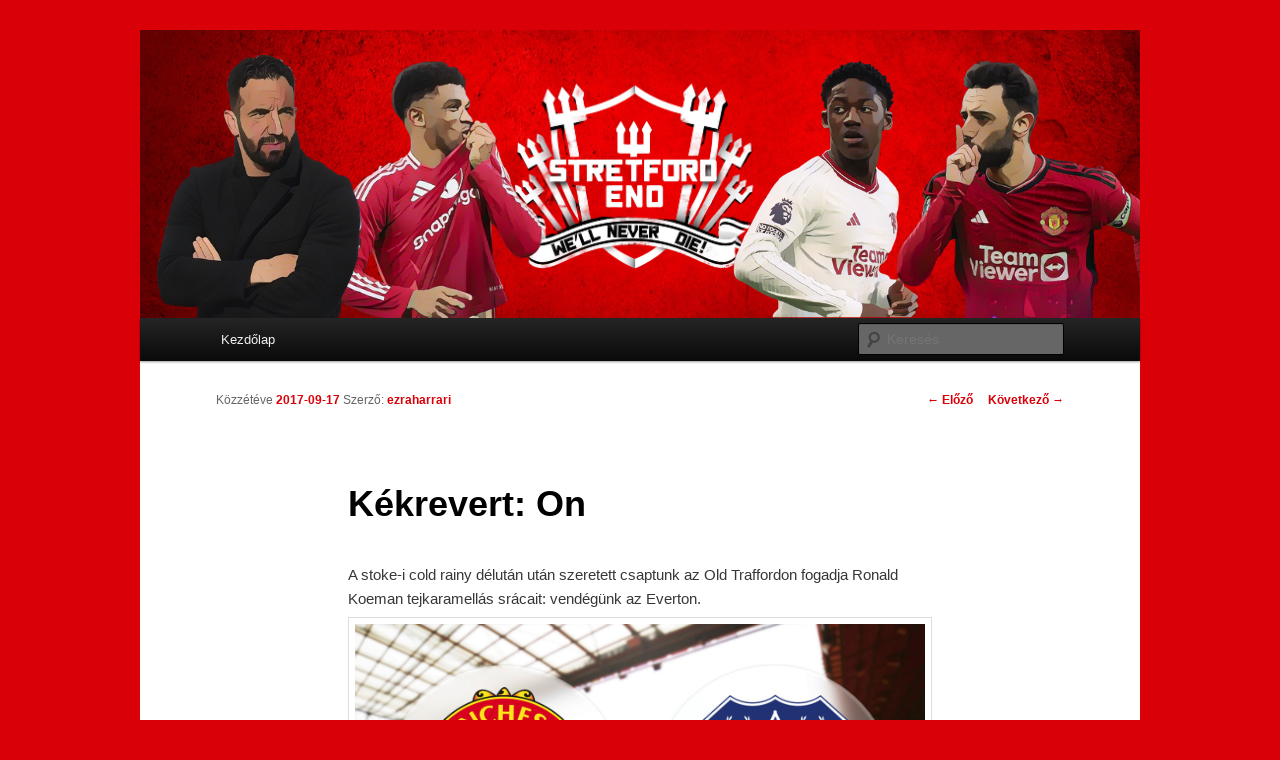

--- FILE ---
content_type: text/html; charset=UTF-8
request_url: https://stretfordend.taccs.hu/2017/09/17/kekrevert-on/
body_size: 11355
content:
<!DOCTYPE html>
<!--[if IE 6]>
<html id="ie6" lang="hu">
<![endif]-->
<!--[if IE 7]>
<html id="ie7" lang="hu">
<![endif]-->
<!--[if IE 8]>
<html id="ie8" lang="hu">
<![endif]-->
<!--[if !(IE 6) | !(IE 7) | !(IE 8)  ]><!-->
<html lang="hu">
<!--<![endif]-->
<head>
<meta charset="UTF-8" />
<meta name="viewport" content="width=device-width" />
<title>Kékrevert: On | Stretford End</title>
<link rel="profile" href="http://gmpg.org/xfn/11" />
<link rel="stylesheet" type="text/css" media="all" href="https://stretfordend.taccs.hu/wp-content/themes/edzoba11/style.css" />
<link rel="pingback" href="https://stretfordend.taccs.hu/xmlrpc.php" />
<!--[if lt IE 9]>
<script src="https://stretfordend.taccs.hu/wp-content/themes/edzoba11/js/html5.js" type="text/javascript"></script>
<![endif]-->
<meta name='robots' content='max-image-preview:large' />
<link rel='dns-prefetch' href='//stretfordend.taccs.hu' />
<link rel='dns-prefetch' href='//secure.gravatar.com' />
<link rel='dns-prefetch' href='//stats.wp.com' />
<link rel='dns-prefetch' href='//v0.wordpress.com' />
<link rel='dns-prefetch' href='//www.googletagmanager.com' />
<link rel="alternate" type="application/rss+xml" title="Stretford End &raquo; hírcsatorna" href="https://stretfordend.taccs.hu/feed/" />
<link rel="alternate" type="application/rss+xml" title="Stretford End &raquo; hozzászólás hírcsatorna" href="https://stretfordend.taccs.hu/comments/feed/" />
<link rel="alternate" type="application/rss+xml" title="Stretford End &raquo; Kékrevert: On hozzászólás hírcsatorna" href="https://stretfordend.taccs.hu/2017/09/17/kekrevert-on/feed/" />
<link rel="alternate" title="oEmbed (JSON)" type="application/json+oembed" href="https://stretfordend.taccs.hu/wp-json/oembed/1.0/embed?url=https%3A%2F%2Fstretfordend.taccs.hu%2F2017%2F09%2F17%2Fkekrevert-on%2F" />
<link rel="alternate" title="oEmbed (XML)" type="text/xml+oembed" href="https://stretfordend.taccs.hu/wp-json/oembed/1.0/embed?url=https%3A%2F%2Fstretfordend.taccs.hu%2F2017%2F09%2F17%2Fkekrevert-on%2F&#038;format=xml" />
<style id='wp-img-auto-sizes-contain-inline-css' type='text/css'>
img:is([sizes=auto i],[sizes^="auto," i]){contain-intrinsic-size:3000px 1500px}
/*# sourceURL=wp-img-auto-sizes-contain-inline-css */
</style>
<style id='wp-emoji-styles-inline-css' type='text/css'>

	img.wp-smiley, img.emoji {
		display: inline !important;
		border: none !important;
		box-shadow: none !important;
		height: 1em !important;
		width: 1em !important;
		margin: 0 0.07em !important;
		vertical-align: -0.1em !important;
		background: none !important;
		padding: 0 !important;
	}
/*# sourceURL=wp-emoji-styles-inline-css */
</style>
<style id='wp-block-library-inline-css' type='text/css'>
:root{--wp-block-synced-color:#7a00df;--wp-block-synced-color--rgb:122,0,223;--wp-bound-block-color:var(--wp-block-synced-color);--wp-editor-canvas-background:#ddd;--wp-admin-theme-color:#007cba;--wp-admin-theme-color--rgb:0,124,186;--wp-admin-theme-color-darker-10:#006ba1;--wp-admin-theme-color-darker-10--rgb:0,107,160.5;--wp-admin-theme-color-darker-20:#005a87;--wp-admin-theme-color-darker-20--rgb:0,90,135;--wp-admin-border-width-focus:2px}@media (min-resolution:192dpi){:root{--wp-admin-border-width-focus:1.5px}}.wp-element-button{cursor:pointer}:root .has-very-light-gray-background-color{background-color:#eee}:root .has-very-dark-gray-background-color{background-color:#313131}:root .has-very-light-gray-color{color:#eee}:root .has-very-dark-gray-color{color:#313131}:root .has-vivid-green-cyan-to-vivid-cyan-blue-gradient-background{background:linear-gradient(135deg,#00d084,#0693e3)}:root .has-purple-crush-gradient-background{background:linear-gradient(135deg,#34e2e4,#4721fb 50%,#ab1dfe)}:root .has-hazy-dawn-gradient-background{background:linear-gradient(135deg,#faaca8,#dad0ec)}:root .has-subdued-olive-gradient-background{background:linear-gradient(135deg,#fafae1,#67a671)}:root .has-atomic-cream-gradient-background{background:linear-gradient(135deg,#fdd79a,#004a59)}:root .has-nightshade-gradient-background{background:linear-gradient(135deg,#330968,#31cdcf)}:root .has-midnight-gradient-background{background:linear-gradient(135deg,#020381,#2874fc)}:root{--wp--preset--font-size--normal:16px;--wp--preset--font-size--huge:42px}.has-regular-font-size{font-size:1em}.has-larger-font-size{font-size:2.625em}.has-normal-font-size{font-size:var(--wp--preset--font-size--normal)}.has-huge-font-size{font-size:var(--wp--preset--font-size--huge)}.has-text-align-center{text-align:center}.has-text-align-left{text-align:left}.has-text-align-right{text-align:right}.has-fit-text{white-space:nowrap!important}#end-resizable-editor-section{display:none}.aligncenter{clear:both}.items-justified-left{justify-content:flex-start}.items-justified-center{justify-content:center}.items-justified-right{justify-content:flex-end}.items-justified-space-between{justify-content:space-between}.screen-reader-text{border:0;clip-path:inset(50%);height:1px;margin:-1px;overflow:hidden;padding:0;position:absolute;width:1px;word-wrap:normal!important}.screen-reader-text:focus{background-color:#ddd;clip-path:none;color:#444;display:block;font-size:1em;height:auto;left:5px;line-height:normal;padding:15px 23px 14px;text-decoration:none;top:5px;width:auto;z-index:100000}html :where(.has-border-color){border-style:solid}html :where([style*=border-top-color]){border-top-style:solid}html :where([style*=border-right-color]){border-right-style:solid}html :where([style*=border-bottom-color]){border-bottom-style:solid}html :where([style*=border-left-color]){border-left-style:solid}html :where([style*=border-width]){border-style:solid}html :where([style*=border-top-width]){border-top-style:solid}html :where([style*=border-right-width]){border-right-style:solid}html :where([style*=border-bottom-width]){border-bottom-style:solid}html :where([style*=border-left-width]){border-left-style:solid}html :where(img[class*=wp-image-]){height:auto;max-width:100%}:where(figure){margin:0 0 1em}html :where(.is-position-sticky){--wp-admin--admin-bar--position-offset:var(--wp-admin--admin-bar--height,0px)}@media screen and (max-width:600px){html :where(.is-position-sticky){--wp-admin--admin-bar--position-offset:0px}}

/*# sourceURL=wp-block-library-inline-css */
</style><style id='global-styles-inline-css' type='text/css'>
:root{--wp--preset--aspect-ratio--square: 1;--wp--preset--aspect-ratio--4-3: 4/3;--wp--preset--aspect-ratio--3-4: 3/4;--wp--preset--aspect-ratio--3-2: 3/2;--wp--preset--aspect-ratio--2-3: 2/3;--wp--preset--aspect-ratio--16-9: 16/9;--wp--preset--aspect-ratio--9-16: 9/16;--wp--preset--color--black: #000000;--wp--preset--color--cyan-bluish-gray: #abb8c3;--wp--preset--color--white: #ffffff;--wp--preset--color--pale-pink: #f78da7;--wp--preset--color--vivid-red: #cf2e2e;--wp--preset--color--luminous-vivid-orange: #ff6900;--wp--preset--color--luminous-vivid-amber: #fcb900;--wp--preset--color--light-green-cyan: #7bdcb5;--wp--preset--color--vivid-green-cyan: #00d084;--wp--preset--color--pale-cyan-blue: #8ed1fc;--wp--preset--color--vivid-cyan-blue: #0693e3;--wp--preset--color--vivid-purple: #9b51e0;--wp--preset--gradient--vivid-cyan-blue-to-vivid-purple: linear-gradient(135deg,rgb(6,147,227) 0%,rgb(155,81,224) 100%);--wp--preset--gradient--light-green-cyan-to-vivid-green-cyan: linear-gradient(135deg,rgb(122,220,180) 0%,rgb(0,208,130) 100%);--wp--preset--gradient--luminous-vivid-amber-to-luminous-vivid-orange: linear-gradient(135deg,rgb(252,185,0) 0%,rgb(255,105,0) 100%);--wp--preset--gradient--luminous-vivid-orange-to-vivid-red: linear-gradient(135deg,rgb(255,105,0) 0%,rgb(207,46,46) 100%);--wp--preset--gradient--very-light-gray-to-cyan-bluish-gray: linear-gradient(135deg,rgb(238,238,238) 0%,rgb(169,184,195) 100%);--wp--preset--gradient--cool-to-warm-spectrum: linear-gradient(135deg,rgb(74,234,220) 0%,rgb(151,120,209) 20%,rgb(207,42,186) 40%,rgb(238,44,130) 60%,rgb(251,105,98) 80%,rgb(254,248,76) 100%);--wp--preset--gradient--blush-light-purple: linear-gradient(135deg,rgb(255,206,236) 0%,rgb(152,150,240) 100%);--wp--preset--gradient--blush-bordeaux: linear-gradient(135deg,rgb(254,205,165) 0%,rgb(254,45,45) 50%,rgb(107,0,62) 100%);--wp--preset--gradient--luminous-dusk: linear-gradient(135deg,rgb(255,203,112) 0%,rgb(199,81,192) 50%,rgb(65,88,208) 100%);--wp--preset--gradient--pale-ocean: linear-gradient(135deg,rgb(255,245,203) 0%,rgb(182,227,212) 50%,rgb(51,167,181) 100%);--wp--preset--gradient--electric-grass: linear-gradient(135deg,rgb(202,248,128) 0%,rgb(113,206,126) 100%);--wp--preset--gradient--midnight: linear-gradient(135deg,rgb(2,3,129) 0%,rgb(40,116,252) 100%);--wp--preset--font-size--small: 13px;--wp--preset--font-size--medium: 20px;--wp--preset--font-size--large: 36px;--wp--preset--font-size--x-large: 42px;--wp--preset--spacing--20: 0.44rem;--wp--preset--spacing--30: 0.67rem;--wp--preset--spacing--40: 1rem;--wp--preset--spacing--50: 1.5rem;--wp--preset--spacing--60: 2.25rem;--wp--preset--spacing--70: 3.38rem;--wp--preset--spacing--80: 5.06rem;--wp--preset--shadow--natural: 6px 6px 9px rgba(0, 0, 0, 0.2);--wp--preset--shadow--deep: 12px 12px 50px rgba(0, 0, 0, 0.4);--wp--preset--shadow--sharp: 6px 6px 0px rgba(0, 0, 0, 0.2);--wp--preset--shadow--outlined: 6px 6px 0px -3px rgb(255, 255, 255), 6px 6px rgb(0, 0, 0);--wp--preset--shadow--crisp: 6px 6px 0px rgb(0, 0, 0);}:where(.is-layout-flex){gap: 0.5em;}:where(.is-layout-grid){gap: 0.5em;}body .is-layout-flex{display: flex;}.is-layout-flex{flex-wrap: wrap;align-items: center;}.is-layout-flex > :is(*, div){margin: 0;}body .is-layout-grid{display: grid;}.is-layout-grid > :is(*, div){margin: 0;}:where(.wp-block-columns.is-layout-flex){gap: 2em;}:where(.wp-block-columns.is-layout-grid){gap: 2em;}:where(.wp-block-post-template.is-layout-flex){gap: 1.25em;}:where(.wp-block-post-template.is-layout-grid){gap: 1.25em;}.has-black-color{color: var(--wp--preset--color--black) !important;}.has-cyan-bluish-gray-color{color: var(--wp--preset--color--cyan-bluish-gray) !important;}.has-white-color{color: var(--wp--preset--color--white) !important;}.has-pale-pink-color{color: var(--wp--preset--color--pale-pink) !important;}.has-vivid-red-color{color: var(--wp--preset--color--vivid-red) !important;}.has-luminous-vivid-orange-color{color: var(--wp--preset--color--luminous-vivid-orange) !important;}.has-luminous-vivid-amber-color{color: var(--wp--preset--color--luminous-vivid-amber) !important;}.has-light-green-cyan-color{color: var(--wp--preset--color--light-green-cyan) !important;}.has-vivid-green-cyan-color{color: var(--wp--preset--color--vivid-green-cyan) !important;}.has-pale-cyan-blue-color{color: var(--wp--preset--color--pale-cyan-blue) !important;}.has-vivid-cyan-blue-color{color: var(--wp--preset--color--vivid-cyan-blue) !important;}.has-vivid-purple-color{color: var(--wp--preset--color--vivid-purple) !important;}.has-black-background-color{background-color: var(--wp--preset--color--black) !important;}.has-cyan-bluish-gray-background-color{background-color: var(--wp--preset--color--cyan-bluish-gray) !important;}.has-white-background-color{background-color: var(--wp--preset--color--white) !important;}.has-pale-pink-background-color{background-color: var(--wp--preset--color--pale-pink) !important;}.has-vivid-red-background-color{background-color: var(--wp--preset--color--vivid-red) !important;}.has-luminous-vivid-orange-background-color{background-color: var(--wp--preset--color--luminous-vivid-orange) !important;}.has-luminous-vivid-amber-background-color{background-color: var(--wp--preset--color--luminous-vivid-amber) !important;}.has-light-green-cyan-background-color{background-color: var(--wp--preset--color--light-green-cyan) !important;}.has-vivid-green-cyan-background-color{background-color: var(--wp--preset--color--vivid-green-cyan) !important;}.has-pale-cyan-blue-background-color{background-color: var(--wp--preset--color--pale-cyan-blue) !important;}.has-vivid-cyan-blue-background-color{background-color: var(--wp--preset--color--vivid-cyan-blue) !important;}.has-vivid-purple-background-color{background-color: var(--wp--preset--color--vivid-purple) !important;}.has-black-border-color{border-color: var(--wp--preset--color--black) !important;}.has-cyan-bluish-gray-border-color{border-color: var(--wp--preset--color--cyan-bluish-gray) !important;}.has-white-border-color{border-color: var(--wp--preset--color--white) !important;}.has-pale-pink-border-color{border-color: var(--wp--preset--color--pale-pink) !important;}.has-vivid-red-border-color{border-color: var(--wp--preset--color--vivid-red) !important;}.has-luminous-vivid-orange-border-color{border-color: var(--wp--preset--color--luminous-vivid-orange) !important;}.has-luminous-vivid-amber-border-color{border-color: var(--wp--preset--color--luminous-vivid-amber) !important;}.has-light-green-cyan-border-color{border-color: var(--wp--preset--color--light-green-cyan) !important;}.has-vivid-green-cyan-border-color{border-color: var(--wp--preset--color--vivid-green-cyan) !important;}.has-pale-cyan-blue-border-color{border-color: var(--wp--preset--color--pale-cyan-blue) !important;}.has-vivid-cyan-blue-border-color{border-color: var(--wp--preset--color--vivid-cyan-blue) !important;}.has-vivid-purple-border-color{border-color: var(--wp--preset--color--vivid-purple) !important;}.has-vivid-cyan-blue-to-vivid-purple-gradient-background{background: var(--wp--preset--gradient--vivid-cyan-blue-to-vivid-purple) !important;}.has-light-green-cyan-to-vivid-green-cyan-gradient-background{background: var(--wp--preset--gradient--light-green-cyan-to-vivid-green-cyan) !important;}.has-luminous-vivid-amber-to-luminous-vivid-orange-gradient-background{background: var(--wp--preset--gradient--luminous-vivid-amber-to-luminous-vivid-orange) !important;}.has-luminous-vivid-orange-to-vivid-red-gradient-background{background: var(--wp--preset--gradient--luminous-vivid-orange-to-vivid-red) !important;}.has-very-light-gray-to-cyan-bluish-gray-gradient-background{background: var(--wp--preset--gradient--very-light-gray-to-cyan-bluish-gray) !important;}.has-cool-to-warm-spectrum-gradient-background{background: var(--wp--preset--gradient--cool-to-warm-spectrum) !important;}.has-blush-light-purple-gradient-background{background: var(--wp--preset--gradient--blush-light-purple) !important;}.has-blush-bordeaux-gradient-background{background: var(--wp--preset--gradient--blush-bordeaux) !important;}.has-luminous-dusk-gradient-background{background: var(--wp--preset--gradient--luminous-dusk) !important;}.has-pale-ocean-gradient-background{background: var(--wp--preset--gradient--pale-ocean) !important;}.has-electric-grass-gradient-background{background: var(--wp--preset--gradient--electric-grass) !important;}.has-midnight-gradient-background{background: var(--wp--preset--gradient--midnight) !important;}.has-small-font-size{font-size: var(--wp--preset--font-size--small) !important;}.has-medium-font-size{font-size: var(--wp--preset--font-size--medium) !important;}.has-large-font-size{font-size: var(--wp--preset--font-size--large) !important;}.has-x-large-font-size{font-size: var(--wp--preset--font-size--x-large) !important;}
/*# sourceURL=global-styles-inline-css */
</style>

<style id='classic-theme-styles-inline-css' type='text/css'>
/*! This file is auto-generated */
.wp-block-button__link{color:#fff;background-color:#32373c;border-radius:9999px;box-shadow:none;text-decoration:none;padding:calc(.667em + 2px) calc(1.333em + 2px);font-size:1.125em}.wp-block-file__button{background:#32373c;color:#fff;text-decoration:none}
/*# sourceURL=/wp-includes/css/classic-themes.min.css */
</style>
<link rel='stylesheet' id='sharedaddy-css' href='https://stretfordend.taccs.hu/wp-content/plugins/jetpack/modules/sharedaddy/sharing.css?ver=15.4' type='text/css' media='all' />
<link rel='stylesheet' id='social-logos-css' href='https://stretfordend.taccs.hu/wp-content/plugins/jetpack/_inc/social-logos/social-logos.min.css?ver=15.4' type='text/css' media='all' />
<link rel="https://api.w.org/" href="https://stretfordend.taccs.hu/wp-json/" /><link rel="alternate" title="JSON" type="application/json" href="https://stretfordend.taccs.hu/wp-json/wp/v2/posts/5201" /><link rel="EditURI" type="application/rsd+xml" title="RSD" href="https://stretfordend.taccs.hu/xmlrpc.php?rsd" />
<meta name="generator" content="WordPress 6.9" />
<link rel="canonical" href="https://stretfordend.taccs.hu/2017/09/17/kekrevert-on/" />
<link rel='shortlink' href='https://wp.me/p47ApD-1lT' />
<meta name="generator" content="Site Kit by Google 1.171.0" />	<style>img#wpstats{display:none}</style>
			<style>
		/* Link color */
		a,
		#site-title a:focus,
		#site-title a:hover,
		#site-title a:active,
		.entry-title a:hover,
		.entry-title a:focus,
		.entry-title a:active,
		.widget_twentyeleven_ephemera .comments-link a:hover,
		section.recent-posts .other-recent-posts a[rel="bookmark"]:hover,
		section.recent-posts .other-recent-posts .comments-link a:hover,
		.format-image footer.entry-meta a:hover,
		#site-generator a:hover {
			color: #da0008;
		}
		section.recent-posts .other-recent-posts .comments-link a:hover {
			border-color: #da0008;
		}
		article.feature-image.small .entry-summary p a:hover,
		.entry-header .comments-link a:hover,
		.entry-header .comments-link a:focus,
		.entry-header .comments-link a:active,
		.feature-slider a.active {
			background-color: #da0008;
		}
	</style>
	<style type="text/css" id="twentyeleven-header-css">
			#site-title,
		#site-description {
			position: absolute !important;
			clip: rect(1px 1px 1px 1px); /* IE6, IE7 */
			clip: rect(1px, 1px, 1px, 1px);
		}
		</style>
	<style type="text/css" id="custom-background-css">
body.custom-background { background-color: #da0008; }
</style>
	
<!-- Jetpack Open Graph Tags -->
<meta property="og:type" content="article" />
<meta property="og:title" content="Kékrevert: On" />
<meta property="og:url" content="https://stretfordend.taccs.hu/2017/09/17/kekrevert-on/" />
<meta property="og:description" content="A stoke-i cold rainy délután után szeretett csaptunk az Old Traffordon fogadja Ronald Koeman tejkaramellás srácait: vendégünk az Everton." />
<meta property="article:published_time" content="2017-09-17T07:10:46+00:00" />
<meta property="article:modified_time" content="2017-09-17T07:10:46+00:00" />
<meta property="og:site_name" content="Stretford End" />
<meta property="og:image" content="http://stretfordend.taccs.hu/wp-content/uploads/sites/20/2017/09/8EC594F3E4DF4A73913D7984A916D5A7.jpg" />
<meta property="og:image:width" content="1280" />
<meta property="og:image:height" content="720" />
<meta property="og:image:alt" content="" />
<meta property="og:locale" content="hu_HU" />
<meta name="twitter:text:title" content="Kékrevert: On" />
<meta name="twitter:image" content="http://stretfordend.taccs.hu/wp-content/uploads/sites/20/2017/09/8EC594F3E4DF4A73913D7984A916D5A7.jpg?w=640" />
<meta name="twitter:card" content="summary_large_image" />

<!-- End Jetpack Open Graph Tags -->
		<style type="text/css" id="wp-custom-css">
			/*
Welcome to Custom CSS!

CSS (Cascading Style Sheets) is a kind of code that tells the browser how
to render a web page. You may delete these comments and get started with
your customizations.

By default, your stylesheet will be loaded after the theme stylesheets,
which means that your rules can take precedence and override the theme CSS
rules. Just write here what you want to change, you don't need to copy all
your theme's stylesheet content.
*/
#branding {
	border-top: 0;
}		</style>
		</head>

<body class="wp-singular post-template-default single single-post postid-5201 single-format-standard custom-background wp-theme-edzoba11 singular two-column right-sidebar">
<!-- Place this tag in your head or just before your close body tag. -->
<script type="text/javascript" src="https://apis.google.com/js/plusone.js"></script>
<div id="page" class="hfeed">
	<header id="branding" role="banner">
			<hgroup>
				<h1 id="site-title"><span><a href="https://stretfordend.taccs.hu/" title="Stretford End" rel="home">Stretford End</a></span></h1>
				<h2 id="site-description">We&#039;ll never die</h2>
			</hgroup>

						<a href="https://stretfordend.taccs.hu/">
									<img src="https://stretfordend.taccs.hu/wp-content/uploads/sites/20/2025/02/cropped-Stretford-End8.png" width="1000" height="288" alt="" />
							</a>
			
							<div class="only-search with-image">
					<form method="get" id="searchform" action="https://stretfordend.taccs.hu/">
		<label for="s" class="assistive-text">Keresés</label>
		<input type="text" class="field" name="s" id="s" placeholder="Keresés" />
		<input type="submit" class="submit" name="submit" id="searchsubmit" value="Keresés" />
	</form>
				</div>
			
			<nav id="access" role="navigation">
				<h3 class="assistive-text">Fő menü</h3>
								<div class="skip-link"><a class="assistive-text" href="#content" title="Tovább az elsődleges tartalomra">Tovább az elsődleges tartalomra</a></div>
				<div class="skip-link"><a class="assistive-text" href="#secondary" title="Tovább a másodlagos tartalomra">Tovább a másodlagos tartalomra</a></div>
								<div class="menu"><ul>
<li ><a href="https://stretfordend.taccs.hu/">Kezdőlap</a></li></ul></div>
			</nav><!-- #access -->
	</header><!-- #branding -->


	<div id="main">

		<div id="primary">
			<div id="content" role="main">

				
					<nav id="nav-single">
						<h3 class="assistive-text">Bejegyzés navigáció</h3>
						<span class="nav-previous"><a href="https://stretfordend.taccs.hu/2017/09/14/moukrofon-euforikus-kiadas/" rel="prev"><span class="meta-nav">&larr;</span> Előző</a></span>
						<span class="nav-next"><a href="https://stretfordend.taccs.hu/2017/09/20/burton-albion-carabao-cup/" rel="next">Következő <span class="meta-nav">&rarr;</span></a></span>
					</nav><!-- #nav-single -->

					
<article id="post-5201" class="post-5201 post type-post status-publish format-standard hentry category-beharangozo tag-beharangozo tag-everton tag-mindegymileszfellamegmondta">
	<header class="entry-header">
		<h1 class="entry-title">Kékrevert: On</h1>

				<div class="entry-meta">
			<span class="sep">Közzétéve </span><a href="https://stretfordend.taccs.hu/2017/09/17/kekrevert-on/" title="09:10" rel="bookmark"><time class="entry-date" datetime="2017-09-17T09:10:46+02:00">2017-09-17</time></a><span class="by-author"> <span class="sep"> Szerző: </span> <span class="author vcard"><a class="url fn n" href="https://stretfordend.taccs.hu/author/ezraharrari/" title="ezraharrari bejegyzései" rel="author">ezraharrari</a></span></span>		</div><!-- .entry-meta -->
			</header><!-- .entry-header -->

	<div class="entry-content">
		<p>A stoke-i cold rainy délután után szeretett csaptunk az Old Traffordon fogadja Ronald Koeman tejkaramellás srácait: vendégünk az Everton.<img fetchpriority="high" decoding="async" class="aligncenter size-full wp-image-5202" src="http://stretfordend.taccs.hu/wp-content/uploads/sites/20/2017/09/8EC594F3E4DF4A73913D7984A916D5A7.jpg" alt="" width="1280" height="720" srcset="https://stretfordend.taccs.hu/wp-content/uploads/sites/20/2017/09/8EC594F3E4DF4A73913D7984A916D5A7.jpg 1280w, https://stretfordend.taccs.hu/wp-content/uploads/sites/20/2017/09/8EC594F3E4DF4A73913D7984A916D5A7-300x169.jpg 300w, https://stretfordend.taccs.hu/wp-content/uploads/sites/20/2017/09/8EC594F3E4DF4A73913D7984A916D5A7-768x432.jpg 768w, https://stretfordend.taccs.hu/wp-content/uploads/sites/20/2017/09/8EC594F3E4DF4A73913D7984A916D5A7-1024x576.jpg 1024w, https://stretfordend.taccs.hu/wp-content/uploads/sites/20/2017/09/8EC594F3E4DF4A73913D7984A916D5A7-500x281.jpg 500w" sizes="(max-width: 1280px) 100vw, 1280px" /></p>
<p style="text-align: justify"><span id="more-5201"></span>Az elmúlt évek során, amikor az Evertonnal találkoztunk, soha nem számíthattunk egyszerű mérkőzésre, sőt, igazi 50-50-nek meccsek voltak a mindig kemény diónak mutatkozó liverpooli kékek elleni fellépések. (Örökmérlegünk az Everton ellen 85 győzelem, 43 döntetlen és 69 vereség.) A mai nap azonban más lehet. Ugyan csak félve írom le, hogy ellenfelünk szemmel láthatóan gyengélkedik, hiszen ilyenkor rendszeresen ellenünk szívják fel magukat, az idei Everton teljesítménye azonban erős kérdőjeleket vet fel azzal kapcsolatban, hogy mennyire is kell félnünk a mai meccs előtt.<img decoding="async" class="aligncenter size-full wp-image-5208" src="http://stretfordend.taccs.hu/wp-content/uploads/sites/20/2017/09/everton-epa.jpg" alt="" width="564" height="423" srcset="https://stretfordend.taccs.hu/wp-content/uploads/sites/20/2017/09/everton-epa.jpg 564w, https://stretfordend.taccs.hu/wp-content/uploads/sites/20/2017/09/everton-epa-300x225.jpg 300w, https://stretfordend.taccs.hu/wp-content/uploads/sites/20/2017/09/everton-epa-400x300.jpg 400w" sizes="(max-width: 564px) 100vw, 564px" /></p>
<p style="text-align: justify">Ellenfelünk eddigi 4 bajnoki mérkőzéséből csak 1-et tudott megnyerni, 2 vereség és egy döntetlen összehozása után így 4 ponttal állnak a tabella 17. helyén. Ilyenkor illik azonban hozzátenni, hogy egyetlen győzelmüket a Stoke ellen szerezték, a másik 3 meccset pedig a City, Chelsea, Tottenham duó ellen kellett vitézkedniük, utóbbi kettő ellen kimondottan sikertelenül. Négy meccsen hat gólt kapni nem kiemelkedően botrányos teljesítmény, ami azonban sokat elárul az Everton problémáiról, hogy szerezni viszont csak 2 gólt sikerült ezen etap alatt. Erre a teljesítményre tette rá a cseresznyét az Atalanta, aki csütörtökön 3-0-ával küldte haza Koemanékat az EL-ben. Hogy kinek érte meg jobban a Lukaku-Rooney csere, arról döntsön majd a történelem, azonban bízom benne, hogy a legizgalmasabb esemény, ami Everton játékoshoz fog fűződni, az vagy egy öngól vagy pedig Wayne kapitány szívélyes fogadtatása lesz az első 2 percben.<img decoding="async" class="aligncenter size-full wp-image-5203" src="http://stretfordend.taccs.hu/wp-content/uploads/sites/20/2017/09/skysports-manchester-united-everton-romelu-lukaku-wayne-rooney-premier-league_4099308.jpg" alt="" width="768" height="432" srcset="https://stretfordend.taccs.hu/wp-content/uploads/sites/20/2017/09/skysports-manchester-united-everton-romelu-lukaku-wayne-rooney-premier-league_4099308.jpg 768w, https://stretfordend.taccs.hu/wp-content/uploads/sites/20/2017/09/skysports-manchester-united-everton-romelu-lukaku-wayne-rooney-premier-league_4099308-300x169.jpg 300w, https://stretfordend.taccs.hu/wp-content/uploads/sites/20/2017/09/skysports-manchester-united-everton-romelu-lukaku-wayne-rooney-premier-league_4099308-500x281.jpg 500w" sizes="(max-width: 768px) 100vw, 768px" /></p>
<p style="text-align: justify">Az Everton idén – hozzánk hasonlóan – többször vezet támadást a jobb oldalon &#8211; ha a statisztikák nem hazudnak majd másfélszer annyit -, mint a balon, így védőinknek elsősorban Rooney semlegesítése lesz a feladat, nem megfeledkezve a másik oldalon szervező Sigurdssonról, aki egyébként is szerethet ellenünk játszani (lásd Swansea elleni 1-1 tavaly).<img loading="lazy" decoding="async" class="aligncenter size-full wp-image-5204" src="http://stretfordend.taccs.hu/wp-content/uploads/sites/20/2017/09/stream_img-1.jpg" alt="" width="680" height="383" srcset="https://stretfordend.taccs.hu/wp-content/uploads/sites/20/2017/09/stream_img-1.jpg 680w, https://stretfordend.taccs.hu/wp-content/uploads/sites/20/2017/09/stream_img-1-300x169.jpg 300w, https://stretfordend.taccs.hu/wp-content/uploads/sites/20/2017/09/stream_img-1-500x282.jpg 500w" sizes="auto, (max-width: 680px) 100vw, 680px" /></p>
<p style="text-align: justify">Még egy érdekes és semmire sem jó statisztika, hogy ugyan rosszabb százalékkal passzol az Everton, mint mi, a beadásaik kerek 10%-al találnak többször embert.</p>
<p style="text-align: justify">A fentiekben már említettem, hogy az Everton legnagyobb problémája, hogy képtelen a gólszerzésre, a miénk viszont az, hogy mindig ilyen csapatok vernek meg minket 1-0-ra. Ma azonban remélhetőleg másképp lesz. Ugyan a legutóbbi bajnokin nem sikerült legyűrni a Stoke-ot, a lehetőségok ott is adottak voltak a mérkőzés szebb lezárására, aminek sebeire aztán a Basel elleni 3-0 cuki dínós ragtapasz volt. Most vagy az van, hogy eddig nem játszottunk jó védelmek és szervezett csapatok ellen, vagy Mourinho tényleg gólhajtó tablettát vetet be a játékosaival meccsek előtt. Esetleg mindkettő.<img loading="lazy" decoding="async" class="aligncenter size-full wp-image-5205" src="http://stretfordend.taccs.hu/wp-content/uploads/sites/20/2017/09/MOURINHO-ETIENNE.jpg" alt="" width="768" height="559" srcset="https://stretfordend.taccs.hu/wp-content/uploads/sites/20/2017/09/MOURINHO-ETIENNE.jpg 768w, https://stretfordend.taccs.hu/wp-content/uploads/sites/20/2017/09/MOURINHO-ETIENNE-300x218.jpg 300w, https://stretfordend.taccs.hu/wp-content/uploads/sites/20/2017/09/MOURINHO-ETIENNE-412x300.jpg 412w" sizes="auto, (max-width: 768px) 100vw, 768px" /></p>
<p style="text-align: justify">Hogy a hétközi meccs után mi hogy fogunk <span style="text-decoration: line-through">fellálni </span>felállni, azt  a kommentelők fantáziájára bízom, hiszen az első 20-30 komment úgyis erről fog szólni, abban azonban most egyezzünk meg, hogy ha nem nyerünk, nagyon szomorúak leszünk, ugyanis a City-nél beindult gólhenger elénk repítette Pepéket a tabellán, és hacsak nem nyerünk legalább 4-0-ra, ez sajnos erre a hétvégére már így is marad.<img loading="lazy" decoding="async" class="aligncenter size-full wp-image-5206" src="http://stretfordend.taccs.hu/wp-content/uploads/sites/20/2017/09/1381057.jpg" alt="" width="352" height="256" srcset="https://stretfordend.taccs.hu/wp-content/uploads/sites/20/2017/09/1381057.jpg 352w, https://stretfordend.taccs.hu/wp-content/uploads/sites/20/2017/09/1381057-300x218.jpg 300w" sizes="auto, (max-width: 352px) 100vw, 352px" /></p>
<p style="text-align: justify">Tejkaramellát, sört bekészíteni! Jó szurkolást, 17:00-kor kezdünk!</p>
<p>&nbsp;</p>
<div class="sharedaddy sd-sharing-enabled"><div class="robots-nocontent sd-block sd-social sd-social-icon sd-sharing"><h3 class="sd-title">Megosztom:</h3><div class="sd-content"><ul><li><a href="#" class="sharing-anchor sd-button share-more"><span>Share</span></a></li><li class="share-end"></li></ul><div class="sharing-hidden"><div class="inner" style="display: none;"><ul><li class="share-facebook"><a rel="nofollow noopener noreferrer"
				data-shared="sharing-facebook-5201"
				class="share-facebook sd-button share-icon no-text"
				href="https://stretfordend.taccs.hu/2017/09/17/kekrevert-on/?share=facebook"
				target="_blank"
				aria-labelledby="sharing-facebook-5201"
				>
				<span id="sharing-facebook-5201" hidden>Click to share on Facebook (Opens in new window)</span>
				<span>Facebook</span>
			</a></li><li class="share-twitter"><a rel="nofollow noopener noreferrer"
				data-shared="sharing-twitter-5201"
				class="share-twitter sd-button share-icon no-text"
				href="https://stretfordend.taccs.hu/2017/09/17/kekrevert-on/?share=twitter"
				target="_blank"
				aria-labelledby="sharing-twitter-5201"
				>
				<span id="sharing-twitter-5201" hidden>Click to share on X (Opens in new window)</span>
				<span>X</span>
			</a></li><li class="share-tumblr"><a rel="nofollow noopener noreferrer"
				data-shared="sharing-tumblr-5201"
				class="share-tumblr sd-button share-icon no-text"
				href="https://stretfordend.taccs.hu/2017/09/17/kekrevert-on/?share=tumblr"
				target="_blank"
				aria-labelledby="sharing-tumblr-5201"
				>
				<span id="sharing-tumblr-5201" hidden>Click to share on Tumblr (Opens in new window)</span>
				<span>Tumblr</span>
			</a></li><li class="share-linkedin"><a rel="nofollow noopener noreferrer"
				data-shared="sharing-linkedin-5201"
				class="share-linkedin sd-button share-icon no-text"
				href="https://stretfordend.taccs.hu/2017/09/17/kekrevert-on/?share=linkedin"
				target="_blank"
				aria-labelledby="sharing-linkedin-5201"
				>
				<span id="sharing-linkedin-5201" hidden>Click to share on LinkedIn (Opens in new window)</span>
				<span>LinkedIn</span>
			</a></li><li class="share-end"></li></ul></div></div></div></div></div>			</div><!-- .entry-content -->

	<footer class="entry-meta">
		Kategória: <a href="https://stretfordend.taccs.hu/category/beharangozo/" rel="category tag">Beharangozó</a>  |  Címke: <a href="https://stretfordend.taccs.hu/tag/beharangozo/" rel="tag">beharangozó</a>, <a href="https://stretfordend.taccs.hu/tag/everton/" rel="tag">Everton</a>, <a href="https://stretfordend.taccs.hu/tag/mindegymileszfellamegmondta/" rel="tag">mindegymileszfellamegmondta</a> | Szerző: <a href="https://stretfordend.taccs.hu/author/ezraharrari/">ezraharrari</a> | <a href="https://stretfordend.taccs.hu/2017/09/17/kekrevert-on/" title="Közvetlen link a(z) Kékrevert: On bejegyzéshez" rel="bookmark"> Közvetlen link </a> a könyvjelzőbe.		
			</footer><!-- .entry-meta -->
</article><!-- #post-5201 -->

					
<div id="disqus_thread"></div>

				
			</div><!-- #content -->
		</div><!-- #primary -->


	</div><!-- #main -->

	<footer id="colophon" role="contentinfo">

			

			<div id="site-generator">
								<a href="http://wordpress.org/" title="Szemantikus személyes publikációs platform">Köszönjük WordPress!</a>
			</div>
	</footer><!-- #colophon -->
</div><!-- #page -->

<script type="speculationrules">
{"prefetch":[{"source":"document","where":{"and":[{"href_matches":"/*"},{"not":{"href_matches":["/wp-*.php","/wp-admin/*","/wp-content/uploads/sites/20/*","/wp-content/*","/wp-content/plugins/*","/wp-content/themes/edzoba11/*","/*\\?(.+)"]}},{"not":{"selector_matches":"a[rel~=\"nofollow\"]"}},{"not":{"selector_matches":".no-prefetch, .no-prefetch a"}}]},"eagerness":"conservative"}]}
</script>

	<script type="text/javascript">
		window.WPCOM_sharing_counts = {"https://stretfordend.taccs.hu/2017/09/17/kekrevert-on/":5201};
	</script>
				<script type="text/javascript" src="https://stretfordend.taccs.hu/wp-includes/js/comment-reply.min.js?ver=6.9" id="comment-reply-js" async="async" data-wp-strategy="async" fetchpriority="low"></script>
<script type="text/javascript" id="disqus_count-js-extra">
/* <![CDATA[ */
var countVars = {"disqusShortname":"stretfordendtaccs"};
//# sourceURL=disqus_count-js-extra
/* ]]> */
</script>
<script type="text/javascript" src="https://stretfordend.taccs.hu/wp-content/plugins/disqus-comment-system/public/js/comment_count.js?ver=3.1.4" id="disqus_count-js"></script>
<script type="text/javascript" id="disqus_embed-js-extra">
/* <![CDATA[ */
var embedVars = {"disqusConfig":{"integration":"wordpress 3.1.4 6.9"},"disqusIdentifier":"5201 http://stretfordend.taccs.hu/?p=5201","disqusShortname":"stretfordendtaccs","disqusTitle":"K\u00e9krevert: On","disqusUrl":"https://stretfordend.taccs.hu/2017/09/17/kekrevert-on/","postId":"5201"};
//# sourceURL=disqus_embed-js-extra
/* ]]> */
</script>
<script type="text/javascript" src="https://stretfordend.taccs.hu/wp-content/plugins/disqus-comment-system/public/js/comment_embed.js?ver=3.1.4" id="disqus_embed-js"></script>
<script type="text/javascript" id="jetpack-stats-js-before">
/* <![CDATA[ */
_stq = window._stq || [];
_stq.push([ "view", {"v":"ext","blog":"60913613","post":"5201","tz":"1","srv":"stretfordend.taccs.hu","j":"1:15.4"} ]);
_stq.push([ "clickTrackerInit", "60913613", "5201" ]);
//# sourceURL=jetpack-stats-js-before
/* ]]> */
</script>
<script type="text/javascript" src="https://stats.wp.com/e-202605.js" id="jetpack-stats-js" defer="defer" data-wp-strategy="defer"></script>
<script type="text/javascript" id="sharing-js-js-extra">
/* <![CDATA[ */
var sharing_js_options = {"lang":"en","counts":"1","is_stats_active":"1"};
//# sourceURL=sharing-js-js-extra
/* ]]> */
</script>
<script type="text/javascript" src="https://stretfordend.taccs.hu/wp-content/plugins/jetpack/_inc/build/sharedaddy/sharing.min.js?ver=15.4" id="sharing-js-js"></script>
<script type="text/javascript" id="sharing-js-js-after">
/* <![CDATA[ */
var windowOpen;
			( function () {
				function matches( el, sel ) {
					return !! (
						el.matches && el.matches( sel ) ||
						el.msMatchesSelector && el.msMatchesSelector( sel )
					);
				}

				document.body.addEventListener( 'click', function ( event ) {
					if ( ! event.target ) {
						return;
					}

					var el;
					if ( matches( event.target, 'a.share-facebook' ) ) {
						el = event.target;
					} else if ( event.target.parentNode && matches( event.target.parentNode, 'a.share-facebook' ) ) {
						el = event.target.parentNode;
					}

					if ( el ) {
						event.preventDefault();

						// If there's another sharing window open, close it.
						if ( typeof windowOpen !== 'undefined' ) {
							windowOpen.close();
						}
						windowOpen = window.open( el.getAttribute( 'href' ), 'wpcomfacebook', 'menubar=1,resizable=1,width=600,height=400' );
						return false;
					}
				} );
			} )();
var windowOpen;
			( function () {
				function matches( el, sel ) {
					return !! (
						el.matches && el.matches( sel ) ||
						el.msMatchesSelector && el.msMatchesSelector( sel )
					);
				}

				document.body.addEventListener( 'click', function ( event ) {
					if ( ! event.target ) {
						return;
					}

					var el;
					if ( matches( event.target, 'a.share-twitter' ) ) {
						el = event.target;
					} else if ( event.target.parentNode && matches( event.target.parentNode, 'a.share-twitter' ) ) {
						el = event.target.parentNode;
					}

					if ( el ) {
						event.preventDefault();

						// If there's another sharing window open, close it.
						if ( typeof windowOpen !== 'undefined' ) {
							windowOpen.close();
						}
						windowOpen = window.open( el.getAttribute( 'href' ), 'wpcomtwitter', 'menubar=1,resizable=1,width=600,height=350' );
						return false;
					}
				} );
			} )();
var windowOpen;
			( function () {
				function matches( el, sel ) {
					return !! (
						el.matches && el.matches( sel ) ||
						el.msMatchesSelector && el.msMatchesSelector( sel )
					);
				}

				document.body.addEventListener( 'click', function ( event ) {
					if ( ! event.target ) {
						return;
					}

					var el;
					if ( matches( event.target, 'a.share-tumblr' ) ) {
						el = event.target;
					} else if ( event.target.parentNode && matches( event.target.parentNode, 'a.share-tumblr' ) ) {
						el = event.target.parentNode;
					}

					if ( el ) {
						event.preventDefault();

						// If there's another sharing window open, close it.
						if ( typeof windowOpen !== 'undefined' ) {
							windowOpen.close();
						}
						windowOpen = window.open( el.getAttribute( 'href' ), 'wpcomtumblr', 'menubar=1,resizable=1,width=450,height=450' );
						return false;
					}
				} );
			} )();
var windowOpen;
			( function () {
				function matches( el, sel ) {
					return !! (
						el.matches && el.matches( sel ) ||
						el.msMatchesSelector && el.msMatchesSelector( sel )
					);
				}

				document.body.addEventListener( 'click', function ( event ) {
					if ( ! event.target ) {
						return;
					}

					var el;
					if ( matches( event.target, 'a.share-linkedin' ) ) {
						el = event.target;
					} else if ( event.target.parentNode && matches( event.target.parentNode, 'a.share-linkedin' ) ) {
						el = event.target.parentNode;
					}

					if ( el ) {
						event.preventDefault();

						// If there's another sharing window open, close it.
						if ( typeof windowOpen !== 'undefined' ) {
							windowOpen.close();
						}
						windowOpen = window.open( el.getAttribute( 'href' ), 'wpcomlinkedin', 'menubar=1,resizable=1,width=580,height=450' );
						return false;
					}
				} );
			} )();
//# sourceURL=sharing-js-js-after
/* ]]> */
</script>
<script id="wp-emoji-settings" type="application/json">
{"baseUrl":"https://s.w.org/images/core/emoji/17.0.2/72x72/","ext":".png","svgUrl":"https://s.w.org/images/core/emoji/17.0.2/svg/","svgExt":".svg","source":{"concatemoji":"https://stretfordend.taccs.hu/wp-includes/js/wp-emoji-release.min.js?ver=6.9"}}
</script>
<script type="module">
/* <![CDATA[ */
/*! This file is auto-generated */
const a=JSON.parse(document.getElementById("wp-emoji-settings").textContent),o=(window._wpemojiSettings=a,"wpEmojiSettingsSupports"),s=["flag","emoji"];function i(e){try{var t={supportTests:e,timestamp:(new Date).valueOf()};sessionStorage.setItem(o,JSON.stringify(t))}catch(e){}}function c(e,t,n){e.clearRect(0,0,e.canvas.width,e.canvas.height),e.fillText(t,0,0);t=new Uint32Array(e.getImageData(0,0,e.canvas.width,e.canvas.height).data);e.clearRect(0,0,e.canvas.width,e.canvas.height),e.fillText(n,0,0);const a=new Uint32Array(e.getImageData(0,0,e.canvas.width,e.canvas.height).data);return t.every((e,t)=>e===a[t])}function p(e,t){e.clearRect(0,0,e.canvas.width,e.canvas.height),e.fillText(t,0,0);var n=e.getImageData(16,16,1,1);for(let e=0;e<n.data.length;e++)if(0!==n.data[e])return!1;return!0}function u(e,t,n,a){switch(t){case"flag":return n(e,"\ud83c\udff3\ufe0f\u200d\u26a7\ufe0f","\ud83c\udff3\ufe0f\u200b\u26a7\ufe0f")?!1:!n(e,"\ud83c\udde8\ud83c\uddf6","\ud83c\udde8\u200b\ud83c\uddf6")&&!n(e,"\ud83c\udff4\udb40\udc67\udb40\udc62\udb40\udc65\udb40\udc6e\udb40\udc67\udb40\udc7f","\ud83c\udff4\u200b\udb40\udc67\u200b\udb40\udc62\u200b\udb40\udc65\u200b\udb40\udc6e\u200b\udb40\udc67\u200b\udb40\udc7f");case"emoji":return!a(e,"\ud83e\u1fac8")}return!1}function f(e,t,n,a){let r;const o=(r="undefined"!=typeof WorkerGlobalScope&&self instanceof WorkerGlobalScope?new OffscreenCanvas(300,150):document.createElement("canvas")).getContext("2d",{willReadFrequently:!0}),s=(o.textBaseline="top",o.font="600 32px Arial",{});return e.forEach(e=>{s[e]=t(o,e,n,a)}),s}function r(e){var t=document.createElement("script");t.src=e,t.defer=!0,document.head.appendChild(t)}a.supports={everything:!0,everythingExceptFlag:!0},new Promise(t=>{let n=function(){try{var e=JSON.parse(sessionStorage.getItem(o));if("object"==typeof e&&"number"==typeof e.timestamp&&(new Date).valueOf()<e.timestamp+604800&&"object"==typeof e.supportTests)return e.supportTests}catch(e){}return null}();if(!n){if("undefined"!=typeof Worker&&"undefined"!=typeof OffscreenCanvas&&"undefined"!=typeof URL&&URL.createObjectURL&&"undefined"!=typeof Blob)try{var e="postMessage("+f.toString()+"("+[JSON.stringify(s),u.toString(),c.toString(),p.toString()].join(",")+"));",a=new Blob([e],{type:"text/javascript"});const r=new Worker(URL.createObjectURL(a),{name:"wpTestEmojiSupports"});return void(r.onmessage=e=>{i(n=e.data),r.terminate(),t(n)})}catch(e){}i(n=f(s,u,c,p))}t(n)}).then(e=>{for(const n in e)a.supports[n]=e[n],a.supports.everything=a.supports.everything&&a.supports[n],"flag"!==n&&(a.supports.everythingExceptFlag=a.supports.everythingExceptFlag&&a.supports[n]);var t;a.supports.everythingExceptFlag=a.supports.everythingExceptFlag&&!a.supports.flag,a.supports.everything||((t=a.source||{}).concatemoji?r(t.concatemoji):t.wpemoji&&t.twemoji&&(r(t.twemoji),r(t.wpemoji)))});
//# sourceURL=https://stretfordend.taccs.hu/wp-includes/js/wp-emoji-loader.min.js
/* ]]> */
</script>

</body>
</html>

--- FILE ---
content_type: text/html; charset=utf-8
request_url: https://disqus.com/embed/comments/?base=default&f=stretfordendtaccs&t_i=5201%20http%3A%2F%2Fstretfordend.taccs.hu%2F%3Fp%3D5201&t_u=https%3A%2F%2Fstretfordend.taccs.hu%2F2017%2F09%2F17%2Fkekrevert-on%2F&t_e=K%C3%A9krevert%3A%20On&t_d=K%C3%A9krevert%3A%20On%20%7C%20Stretford%20End&t_t=K%C3%A9krevert%3A%20On&s_o=default
body_size: 5559
content:
<!DOCTYPE html>

<html lang="en" dir="ltr" class="not-supported type-">

<head>
    <title>Disqus Comments</title>

    
    <meta name="viewport" content="width=device-width, initial-scale=1, maximum-scale=1, user-scalable=no">
    <meta http-equiv="X-UA-Compatible" content="IE=edge"/>

    <style>
        .alert--warning {
            border-radius: 3px;
            padding: 10px 15px;
            margin-bottom: 10px;
            background-color: #FFE070;
            color: #A47703;
        }

        .alert--warning a,
        .alert--warning a:hover,
        .alert--warning strong {
            color: #A47703;
            font-weight: bold;
        }

        .alert--error p,
        .alert--warning p {
            margin-top: 5px;
            margin-bottom: 5px;
        }
        
        </style>
    
    <style>
        
        html, body {
            overflow-y: auto;
            height: 100%;
        }
        

        #error {
            display: none;
        }

        .clearfix:after {
            content: "";
            display: block;
            height: 0;
            clear: both;
            visibility: hidden;
        }

        
    </style>

</head>
<body>
    

    
    <div id="error" class="alert--error">
        <p>We were unable to load Disqus. If you are a moderator please see our <a href="https://docs.disqus.com/help/83/"> troubleshooting guide</a>. </p>
    </div>

    
    <script type="text/json" id="disqus-forumData">{"session":{"canModerate":false,"audienceSyncVerified":false,"canReply":true,"mustVerify":false,"recaptchaPublicKey":"6LfHFZceAAAAAIuuLSZamKv3WEAGGTgqB_E7G7f3","mustVerifyEmail":false},"forum":{"aetBannerConfirmation":null,"founder":"47476527","twitterName":"","commentsLinkOne":"1 Comment","guidelines":null,"disableDisqusBrandingOnPolls":false,"commentsLinkZero":"0 Comments","disableDisqusBranding":false,"id":"stretfordendtaccs","createdAt":"2013-12-08T07:27:14.702670","category":"Sports","aetBannerEnabled":false,"aetBannerTitle":null,"raw_guidelines":null,"initialCommentCount":null,"votingType":0,"daysUnapproveNewUsers":null,"installCompleted":true,"moderatorBadgeText":"","commentPolicyText":null,"aetEnabled":false,"channel":null,"sort":2,"description":"","organizationHasBadges":true,"newPolicy":true,"raw_description":"","customFont":null,"language":"en","adsReviewStatus":1,"commentsPlaceholderTextEmpty":null,"daysAlive":0,"forumCategory":{"date_added":"2016-01-28T01:54:31","id":10,"name":"Sports"},"linkColor":null,"colorScheme":"auto","pk":"2710422","commentsPlaceholderTextPopulated":null,"permissions":{},"commentPolicyLink":null,"aetBannerDescription":null,"favicon":{"permalink":"https://disqus.com/api/forums/favicons/stretfordendtaccs.jpg","cache":"https://c.disquscdn.com/uploads/forums/271/422/favicon.png"},"name":"Stretford End","commentsLinkMultiple":"{num} Comments","settings":{"threadRatingsEnabled":false,"adsDRNativeEnabled":false,"behindClickEnabled":false,"disable3rdPartyTrackers":false,"adsVideoEnabled":false,"adsProductVideoEnabled":false,"adsPositionBottomEnabled":false,"ssoRequired":false,"contextualAiPollsEnabled":false,"unapproveLinks":false,"adsPositionRecommendationsEnabled":true,"adsEnabled":true,"adsProductLinksThumbnailsEnabled":true,"hasCustomAvatar":false,"organicDiscoveryEnabled":true,"adsProductDisplayEnabled":false,"adsProductLinksEnabled":true,"audienceSyncEnabled":false,"threadReactionsEnabled":false,"linkAffiliationEnabled":true,"adsPositionAiPollsEnabled":false,"disableSocialShare":false,"adsPositionTopEnabled":true,"adsProductStoriesEnabled":false,"sidebarEnabled":false,"adultContent":false,"allowAnonVotes":false,"gifPickerEnabled":true,"mustVerify":true,"badgesEnabled":false,"mustVerifyEmail":true,"allowAnonPost":false,"unapproveNewUsersEnabled":false,"mediaembedEnabled":true,"aiPollsEnabled":false,"userIdentityDisabled":false,"adsPositionPollEnabled":false,"discoveryLocked":false,"validateAllPosts":false,"adsSettingsLocked":false,"isVIP":false,"adsPositionInthreadEnabled":false},"organizationId":2060443,"typeface":"auto","url":"http://stretfordend.taccs.hu/","daysThreadAlive":0,"avatar":{"small":{"permalink":"https://disqus.com/api/forums/avatars/stretfordendtaccs.jpg?size=32","cache":"//a.disquscdn.com/1768293611/images/noavatar32.png"},"large":{"permalink":"https://disqus.com/api/forums/avatars/stretfordendtaccs.jpg?size=92","cache":"//a.disquscdn.com/1768293611/images/noavatar92.png"}},"signedUrl":"http://disq.us/?url=http%3A%2F%2Fstretfordend.taccs.hu%2F&key=zg6yFBlWBU4wFqbM-wkuIg"}}</script>

    <div id="postCompatContainer"><div class="comment__wrapper"><div class="comment__name clearfix"><img class="comment__avatar" src="https://c.disquscdn.com/uploads/users/5427/1550/avatar92.jpg?1520978748" width="32" height="32" /><strong><a href="">Csordás Adrián</a></strong> &bull; 8 years ago
        </div><div class="comment__content"><p>6 éve ezzel a kezdővel álltunk ki a Leeds elleni libakupa-meccsen :D<br>Amos; Valencia, Fryers, Carrick, Fabio; Giggs, Park, Macheda; Diouf, Owen, Berbatov.</p></div></div><div class="comment__wrapper"><div class="comment__name clearfix"><img class="comment__avatar" src="https://c.disquscdn.com/uploads/users/5427/1550/avatar92.jpg?1520978748" width="32" height="32" /><strong><a href="">Csordás Adrián</a></strong> &bull; 8 years ago
        </div><div class="comment__content"><p>Fryers megsérült, Park ment vissza CB-nek, Berba meg DMF-nek :D</p></div></div><div class="comment__wrapper"><div class="comment__name clearfix"><img class="comment__avatar" src="https://c.disquscdn.com/uploads/users/6097/2920/avatar92.jpg?1732541377" width="32" height="32" /><strong><a href="">Angus</a></strong> &bull; 8 years ago
        </div><div class="comment__content"><p>Istenem, ezek a meccsek. :")</p></div></div><div class="comment__wrapper"><div class="comment__name clearfix"><img class="comment__avatar" src="https://c.disquscdn.com/uploads/users/8455/4364/avatar92.jpg?1622098844" width="32" height="32" /><strong><a href="">fella</a></strong> &bull; 8 years ago
        </div><div class="comment__content"><p>hétvégén megint leszter-pool, tuti megnézem</p></div></div><div class="comment__wrapper"><div class="comment__name clearfix"><img class="comment__avatar" src="https://c.disquscdn.com/uploads/users/4741/7273/avatar92.jpg?1750703591" width="32" height="32" /><strong><a href="">False 10 a labda nélküli tízes</a></strong> &bull; 8 years ago
        </div><div class="comment__content"><p>A tegnapi kurva szar meccs volt amúgy. De Slimani bombája miatt mindent megbocsátottam :)))</p></div></div><div class="comment__wrapper"><div class="comment__name clearfix"><img class="comment__avatar" src="https://c.disquscdn.com/uploads/users/16518/65/avatar92.jpg?1486476011" width="32" height="32" /><strong><a href="">Schweinsteigerlin</a></strong> &bull; 8 years ago
        </div><div class="comment__content"><p>Rettegek, hogy egy segg erős kezdő megy fel holnap.. Lukakustól mindenestül. Max a védelem + Romero.</p></div></div><div class="comment__wrapper"><div class="comment__name clearfix"><img class="comment__avatar" src="https://c.disquscdn.com/uploads/users/4752/6610/avatar92.jpg?1641925634" width="32" height="32" /><strong><a href="">stanley</a></strong> &bull; 8 years ago
        </div><div class="comment__content"><p>Megjött a poszt. José megmondta, hogy Vale, de Gea, Matics, Bailly pihizik.</p></div></div><div class="comment__wrapper"><div class="comment__name clearfix"><img class="comment__avatar" src="https://c.disquscdn.com/uploads/users/18660/4932/avatar92.jpg?1723645307" width="32" height="32" /><strong><a href="">GENERATI</a></strong> &bull; 8 years ago
        </div><div class="comment__content"><p>United of Manchester 6 - 2 Handsworth<br>még a belőlünk kivált csapatnak is jobb estéje van, mint a Liverpoolnak... :D</p></div></div><div class="comment__wrapper"><div class="comment__name clearfix"><img class="comment__avatar" src="https://c.disquscdn.com/uploads/users/4752/6610/avatar92.jpg?1641925634" width="32" height="32" /><strong><a href="">stanley</a></strong> &bull; 8 years ago
        </div><div class="comment__content"><p>A Burnley-Leeds az mi a szar lehetett?</p></div></div><div class="comment__wrapper"><div class="comment__name clearfix"><img class="comment__avatar" src="https://c.disquscdn.com/uploads/users/16518/65/avatar92.jpg?1486476011" width="32" height="32" /><strong><a href="">Schweinsteigerlin</a></strong> &bull; 8 years ago
        </div><div class="comment__content"><p>Beírtam a googleba hogy bunda, hátha valami vicceset tudok erre reagálni, hagyjuk inkább a találatokat.</p></div></div><div class="comment__wrapper"><div class="comment__name clearfix"><img class="comment__avatar" src="https://c.disquscdn.com/uploads/users/24842/3257/avatar92.jpg?1493307916" width="32" height="32" /><strong><a href="">Giggser</a></strong> &bull; 8 years ago
        </div><div class="comment__content"><p>Vizslatom az eredményeket, és nem azon lepődtem meg, hogy kiesett a Liverpool, hanem azon, hogy nem lepődtem meg, hogy kiesett a Liverpool.</p></div></div><div class="comment__wrapper"><div class="comment__name clearfix"><img class="comment__avatar" src="https://c.disquscdn.com/uploads/users/8455/4364/avatar92.jpg?1622098844" width="32" height="32" /><strong><a href="">fella</a></strong> &bull; 8 years ago
        </div><div class="comment__content"><p><a href="https://disq.us/url?url=https%3A%2F%2Ftwitter.com%2Fpeoplesperson_%2Fstatus%2F910240117654245388%3AJvmKcsZfRiG3CVTJJIxKVJjJjZk&amp;cuid=2710422" rel="nofollow noopener" target="_blank" title="https://twitter.com/peoplesperson_/status/910240117654245388">https://twitter.com/peoples...</a></p><p>Mi miert nem gyaszoltuk Pogba combjat vasarnap?</p></div></div><div class="comment__wrapper"><div class="comment__name clearfix"><img class="comment__avatar" src="https://c.disquscdn.com/uploads/users/12147/1274/avatar92.jpg?1719769790" width="32" height="32" /><strong><a href="">mddnszksz</a></strong> &bull; 8 years ago
        </div><div class="comment__content"><p>Juan szerzett 2 pontot azért vasárnap :D<br><a href="https://disq.us/url?url=https%3A%2F%2Ftwitter.com%2Fjuanmata8%2Fstatus%2F910194197654855680%3A0y3w6IfSFZwX5rutN9scCprlM9s&amp;cuid=2710422" rel="nofollow noopener" target="_blank" title="https://twitter.com/juanmata8/status/910194197654855680">https://twitter.com/juanmat...</a></p></div></div><div class="comment__wrapper"><div class="comment__name clearfix"><img class="comment__avatar" src="https://c.disquscdn.com/uploads/users/7436/1219/avatar92.jpg?1578226387" width="32" height="32" /><strong><a href="">mr Lindeas Fogg</a></strong> &bull; 8 years ago
        </div><div class="comment__content"><p>kar érted</p></div></div><div class="comment__wrapper"><div class="comment__name clearfix"><img class="comment__avatar" src="https://c.disquscdn.com/uploads/users/12147/1274/avatar92.jpg?1719769790" width="32" height="32" /><strong><a href="">mddnszksz</a></strong> &bull; 8 years ago
        </div><div class="comment__content"><p>kivalo forumozo voltam</p></div></div><div class="comment__wrapper"><div class="comment__name clearfix"><img class="comment__avatar" src="https://c.disquscdn.com/uploads/users/13901/2725/avatar92.jpg?1758983146" width="32" height="32" /><strong><a href="">Roland</a></strong> &bull; 8 years ago
        </div><div class="comment__content"><p>te pedig 1 vótmát kedden! :D</p></div></div><div class="comment__wrapper"><div class="comment__name clearfix"><img class="comment__avatar" src="//a.disquscdn.com/1768293611/images/noavatar92.png" width="32" height="32" /><strong><a href="">Guest</a></strong> &bull; 8 years ago
        </div><div class="comment__content"></div></div><div class="comment__wrapper"><div class="comment__name clearfix"><img class="comment__avatar" src="https://c.disquscdn.com/uploads/users/5612/164/avatar92.jpg?1669119489" width="32" height="32" /><strong><a href="">filozofi</a></strong> &bull; 8 years ago
        </div><div class="comment__content"><p>de nem is idénre készültek, hanem majd jövőre</p></div></div><div class="comment__wrapper"><div class="comment__name clearfix"><img class="comment__avatar" src="https://c.disquscdn.com/uploads/users/4753/8003/avatar92.jpg?1692047264" width="32" height="32" /><strong><a href="">Fish08</a></strong> &bull; 8 years ago
        </div><div class="comment__content"><p>Én úgy tudtam, bajnok esélyesek.</p></div></div><div class="comment__wrapper"><div class="comment__name clearfix"><img class="comment__avatar" src="https://c.disquscdn.com/uploads/users/4763/9939/avatar92.jpg?1614541370" width="32" height="32" /><strong><a href="">Chestcontrol</a></strong> &bull; 8 years ago
        </div><div class="comment__content"><p>jovore😂😂</p></div></div><div class="comment__wrapper"><div class="comment__name clearfix"><img class="comment__avatar" src="https://c.disquscdn.com/uploads/users/8455/4364/avatar92.jpg?1622098844" width="32" height="32" /><strong><a href="">fella</a></strong> &bull; 8 years ago
        </div><div class="comment__content"><p>Mondtam en, hogy a Liverpoolnak ez a sorozat nem fog sokáig tartani #erőforrásmenedzsment #jófejmenedzser #kloppomagic</p></div></div><div class="comment__wrapper"><div class="comment__name clearfix"><img class="comment__avatar" src="https://c.disquscdn.com/uploads/users/4752/6610/avatar92.jpg?1641925634" width="32" height="32" /><strong><a href="">stanley</a></strong> &bull; 8 years ago
        </div><div class="comment__content"><p>Az sokat elmond a Poolról, hogy ők is tudják, hogy nekik az a jobb, ha csak a PL van kb. Mert különben lerohadnak a fenébe. Megnyugtató érzés.</p></div></div><div class="comment__wrapper"><div class="comment__name clearfix"><img class="comment__avatar" src="https://c.disquscdn.com/uploads/users/24842/3257/avatar92.jpg?1493307916" width="32" height="32" /><strong><a href="">Giggser</a></strong> &bull; 8 years ago
        </div><div class="comment__content"><p>Baromi rövid a keretük, szóval nem is csoda. Bár, ha mi estünk ki ilyen sorozatokból én azt mindig nagyon tudtam sajnálni, valahogy nem éreztem sosem, hogy leesett egy teher a csapat válláról.</p></div></div><div class="comment__wrapper"><div class="comment__name clearfix"><img class="comment__avatar" src="https://c.disquscdn.com/uploads/users/8455/4364/avatar92.jpg?1622098844" width="32" height="32" /><strong><a href="">fella</a></strong> &bull; 8 years ago
        </div><div class="comment__content"><p>Oxnak - akit amugy egy ilyen normalis csapatba, mint a mienk Lingard2-nek meg wingback opcionak siman hoztam volna, mielőtt még - vajon jól fog állni a West Brom mez?</p></div></div><div class="comment__wrapper"><div class="comment__name clearfix"><img class="comment__avatar" src="https://c.disquscdn.com/uploads/users/6097/2920/avatar92.jpg?1732541377" width="32" height="32" /><strong><a href="">Angus</a></strong> &bull; 8 years ago
        </div><div class="comment__content"><p>Attól a fasztól a hajam égnek áll, nem kell félni szerencsére egy esetleges ideigazolástól, Liverpoolból meg végképp nem.</p></div></div><div class="comment__wrapper"><div class="comment__name clearfix"><img class="comment__avatar" src="https://c.disquscdn.com/uploads/users/4753/8003/avatar92.jpg?1692047264" width="32" height="32" /><strong><a href="">Fish08</a></strong> &bull; 8 years ago
        </div><div class="comment__content"><p>fella még az Arsenalból akarta idehozni tartaléknak.</p></div></div><div class="comment__wrapper"><div class="comment__name clearfix"><img class="comment__avatar" src="https://c.disquscdn.com/uploads/users/12147/1274/avatar92.jpg?1719769790" width="32" height="32" /><strong><a href="">mddnszksz</a></strong> &bull; 8 years ago
        </div><div class="comment__content"><p>idézet tőlük:<br>"Ezek szárazon megbasztak. Annak hogy kiestünk bőven van pozitív oldala, onnan nézve viszont kevésbé hogy valószínűleg idén sem nyerünk semmit."</p></div></div><div class="comment__wrapper"><div class="comment__name clearfix"><img class="comment__avatar" src="https://c.disquscdn.com/uploads/users/4763/9939/avatar92.jpg?1614541370" width="32" height="32" /><strong><a href="">Chestcontrol</a></strong> &bull; 8 years ago
        </div><div class="comment__content"><p>nem ertem mi ertelme elindulni egy sorozatban ha az csak teher</p></div></div><div class="comment__wrapper"><div class="comment__name clearfix"><img class="comment__avatar" src="https://c.disquscdn.com/uploads/users/4739/8893/avatar92.jpg?1704099873" width="32" height="32" /><strong><a href="">pšyçhoçška</a></strong> &bull; 8 years ago
        </div><div class="comment__content"><p>mer mondjuk kötelező elindulni?</p></div></div><div class="comment__wrapper"><div class="comment__name clearfix"><img class="comment__avatar" src="https://c.disquscdn.com/uploads/users/8455/4364/avatar92.jpg?1622098844" width="32" height="32" /><strong><a href="">fella</a></strong> &bull; 8 years ago
        </div><div class="comment__content"><p>Majd jövőre</p></div></div><div class="comment__wrapper"><div class="comment__name clearfix"><img class="comment__avatar" src="https://c.disquscdn.com/uploads/users/8455/4364/avatar92.jpg?1622098844" width="32" height="32" /><strong><a href="">fella</a></strong> &bull; 8 years ago
        </div><div class="comment__content"><p>Lol, es meg a kezdőjük sem volt éppen szar</p></div></div><div class="comment__wrapper"><div class="comment__name clearfix"><img class="comment__avatar" src="https://c.disquscdn.com/uploads/users/6097/2920/avatar92.jpg?1732541377" width="32" height="32" /><strong><a href="">Angus</a></strong> &bull; 8 years ago
        </div><div class="comment__content"><p>teljesen király elfoglaltság nézni a csíramagazin Hendersonékat szívni a Burton holnapi elverése előtt</p></div></div><div class="comment__wrapper"><div class="comment__name clearfix"><img class="comment__avatar" src="https://c.disquscdn.com/uploads/users/11906/5038/avatar92.jpg?1768921440" width="32" height="32" /><strong><a href="">lasi</a></strong> &bull; 8 years ago
        </div><div class="comment__content"><p>szopón a pudli</p></div></div><div class="comment__wrapper"><div class="comment__name clearfix"><img class="comment__avatar" src="https://c.disquscdn.com/uploads/users/4752/6610/avatar92.jpg?1641925634" width="32" height="32" /><strong><a href="">stanley</a></strong> &bull; 8 years ago
        </div><div class="comment__content"><p>Ha kiesik a Spurs is, rámegyünk a Ligakupára!négy44!!</p></div></div><div class="comment__wrapper"><div class="comment__name clearfix"><img class="comment__avatar" src="https://c.disquscdn.com/uploads/users/4753/8003/avatar92.jpg?1692047264" width="32" height="32" /><strong><a href="">Fish08</a></strong> &bull; 8 years ago
        </div><div class="comment__content"><p>Dupla csicskatripla?</p></div></div><div class="comment__wrapper"><div class="comment__name clearfix"><img class="comment__avatar" src="https://c.disquscdn.com/uploads/users/12147/1274/avatar92.jpg?1719769790" width="32" height="32" /><strong><a href="">mddnszksz</a></strong> &bull; 8 years ago
        </div><div class="comment__content"><p>csicskaduplatripla</p></div></div><div class="comment__wrapper"><div class="comment__name clearfix"><img class="comment__avatar" src="https://c.disquscdn.com/uploads/users/4753/8003/avatar92.jpg?1692047264" width="32" height="32" /><strong><a href="">Fish08</a></strong> &bull; 8 years ago
        </div><div class="comment__content"><p>Mint a medvedisznóember?</p></div></div><div class="comment__wrapper"><div class="comment__name clearfix"><img class="comment__avatar" src="https://c.disquscdn.com/uploads/users/9197/6006/avatar92.jpg?1736158791" width="32" height="32" /><strong><a href="">KiB</a></strong> &bull; 8 years ago
        </div><div class="comment__content"><p>most tudtam meg Leheltől, hogy Klopp jófej manager...már megérte</p></div></div><div class="comment__wrapper"><div class="comment__name clearfix"><img class="comment__avatar" src="https://c.disquscdn.com/uploads/users/4753/8003/avatar92.jpg?1692047264" width="32" height="32" /><strong><a href="">Fish08</a></strong> &bull; 8 years ago
        </div><div class="comment__content"><p>Mikor jófej? Négyszemközt, vagy a pálya mellett?</p></div></div><div class="comment__wrapper"><div class="comment__name clearfix"><img class="comment__avatar" src="https://c.disquscdn.com/uploads/users/9197/6006/avatar92.jpg?1736158791" width="32" height="32" /><strong><a href="">KiB</a></strong> &bull; 8 years ago
        </div><div class="comment__content"><p>pálya mellett:)</p></div></div><div class="comment__wrapper"><div class="comment__name clearfix"><img class="comment__avatar" src="https://c.disquscdn.com/uploads/users/7436/1219/avatar92.jpg?1578226387" width="32" height="32" /><strong><a href="">mr Lindeas Fogg</a></strong> &bull; 8 years ago
        </div><div class="comment__content"><p>ez még bittos nem vót</p><p><a href="https://disq.us/url?url=https%3A%2F%2Finstagram.com%2Fp%2FBZOyaasBWT4%2F%3A7-fVZhE36F3PVBiekIhD2Fo7_84&amp;cuid=2710422" rel="nofollow noopener" target="_blank" title="https://instagram.com/p/BZOyaasBWT4/">https://instagram.com/p/BZO...</a></p></div></div><div class="comment__wrapper"><div class="comment__name clearfix"><img class="comment__avatar" src="https://c.disquscdn.com/uploads/users/7619/7254/avatar92.jpg?1438221511" width="32" height="32" /><strong><a href="">sallark</a></strong> &bull; 8 years ago
        </div><div class="comment__content"><p>Én a scoutjaink helyében vetnék néhány nagyobb pillantást Goretzkára</p></div></div><div class="comment__wrapper"><div class="comment__name clearfix"><img class="comment__avatar" src="//a.disquscdn.com/1768293611/images/noavatar92.png" width="32" height="32" /><strong><a href="">Guest</a></strong> &bull; 8 years ago
        </div><div class="comment__content"></div></div><div class="comment__wrapper"><div class="comment__name clearfix"><img class="comment__avatar" src="https://c.disquscdn.com/uploads/users/8455/4364/avatar92.jpg?1622098844" width="32" height="32" /><strong><a href="">fella</a></strong> &bull; 8 years ago
        </div><div class="comment__content"><p>Vacsizom, lehet ebbol csak reggel lesz fight munka kozben</p></div></div><div class="comment__wrapper"><div class="comment__name clearfix"><img class="comment__avatar" src="https://c.disquscdn.com/uploads/users/6097/2920/avatar92.jpg?1732541377" width="32" height="32" /><strong><a href="">Angus</a></strong> &bull; 8 years ago
        </div><div class="comment__content"><p>tök király hogy a "Reply" kipirosodik! eddig kikékült, nemde?</p></div></div><div class="comment__wrapper"><div class="comment__name clearfix"><img class="comment__avatar" src="https://c.disquscdn.com/uploads/users/6097/2920/avatar92.jpg?1732541377" width="32" height="32" /><strong><a href="">Angus</a></strong> &bull; 8 years ago
        </div><div class="comment__content"><p>"3 other people are typing…" - pedig nem is, csak rámentetek a replire... :D</p></div></div><div class="comment__wrapper"><div class="comment__name clearfix"><img class="comment__avatar" src="https://c.disquscdn.com/uploads/users/5032/5364/avatar92.jpg?1737797949" width="32" height="32" /><strong><a href="">EZS</a></strong> &bull; 8 years ago
        </div><div class="comment__content"><p>a downvote is kipirosodik :D</p></div></div><div class="comment__wrapper"><div class="comment__name clearfix"><img class="comment__avatar" src="https://c.disquscdn.com/uploads/users/6097/2920/avatar92.jpg?1732541377" width="32" height="32" /><strong><a href="">Angus</a></strong> &bull; 8 years ago
        </div><div class="comment__content"><p>az olyan volt</p></div></div><div class="comment__wrapper"><div class="comment__name clearfix"><img class="comment__avatar" src="https://c.disquscdn.com/uploads/users/5032/5364/avatar92.jpg?1737797949" width="32" height="32" /><strong><a href="">EZS</a></strong> &bull; 8 years ago
        </div><div class="comment__content"><p>egyébként Ripley is kipirosodik, amikor menekül az alien elől.</p></div></div><div class="comment__wrapper"><div class="comment__name clearfix"><img class="comment__avatar" src="//a.disquscdn.com/1768293611/images/noavatar92.png" width="32" height="32" /><strong><a href="">Guest</a></strong> &bull; 8 years ago
        </div><div class="comment__content"></div></div></div>


    <div id="fixed-content"></div>

    
        <script type="text/javascript">
          var embedv2assets = window.document.createElement('script');
          embedv2assets.src = 'https://c.disquscdn.com/embedv2/latest/embedv2.js';
          embedv2assets.async = true;

          window.document.body.appendChild(embedv2assets);
        </script>
    



    
</body>
</html>
